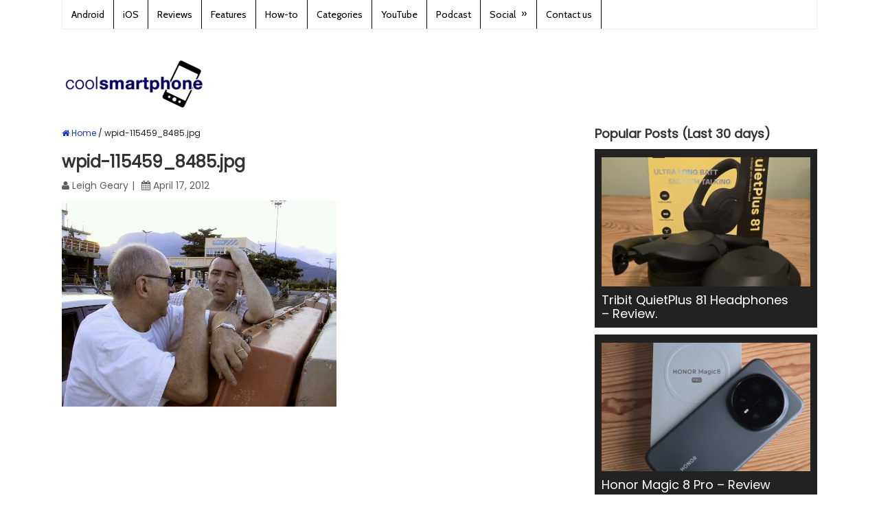

--- FILE ---
content_type: text/html; charset=utf-8
request_url: https://www.google.com/recaptcha/api2/aframe
body_size: 266
content:
<!DOCTYPE HTML><html><head><meta http-equiv="content-type" content="text/html; charset=UTF-8"></head><body><script nonce="Jek5COKt9zlrI7RSh7tg2g">/** Anti-fraud and anti-abuse applications only. See google.com/recaptcha */ try{var clients={'sodar':'https://pagead2.googlesyndication.com/pagead/sodar?'};window.addEventListener("message",function(a){try{if(a.source===window.parent){var b=JSON.parse(a.data);var c=clients[b['id']];if(c){var d=document.createElement('img');d.src=c+b['params']+'&rc='+(localStorage.getItem("rc::a")?sessionStorage.getItem("rc::b"):"");window.document.body.appendChild(d);sessionStorage.setItem("rc::e",parseInt(sessionStorage.getItem("rc::e")||0)+1);localStorage.setItem("rc::h",'1769913555103');}}}catch(b){}});window.parent.postMessage("_grecaptcha_ready", "*");}catch(b){}</script></body></html>